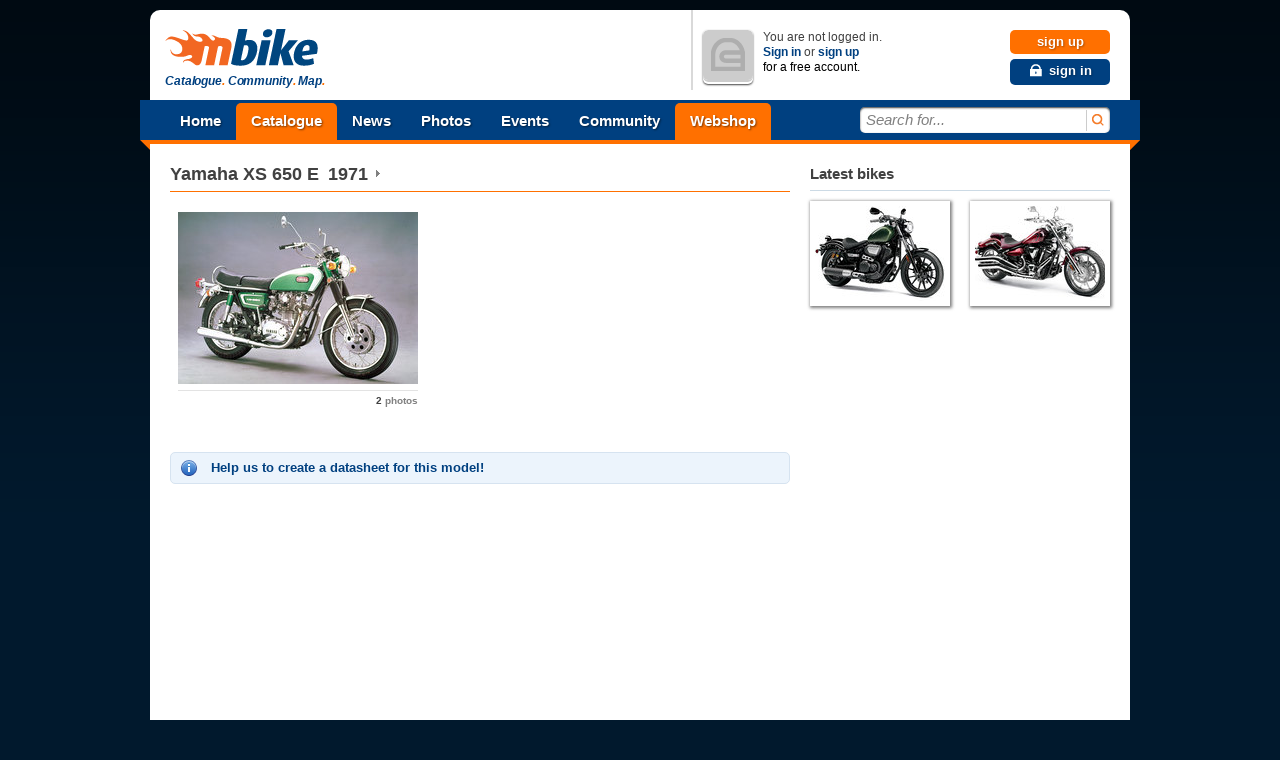

--- FILE ---
content_type: text/html; charset=utf-8
request_url: http://www.mbike.com/yamaha/xs650e/1971
body_size: 9067
content:
 
<!DOCTYPE html>
<html lang="en">
<head>
<link rel="icon" type="image/png" href="http://www.mbike.com/favicon.png" />
<title>Yamaha XS 650 E 1971 Motorcycle Photos and Specs</title>
<base href="http://www.mbike.com/site/" />
<meta charset="UTF-8">
<meta name="viewport" content="width=760" />
<meta http-equiv="Content-Security-Policy" content="upgrade-insecure-requests" />

<meta name="description" content="Yamaha XS 650 E 1971 Motorcycle Photos and Specs. Get the latest Specifications for Yamaha XS 650 E 1971 Motorcycle from mbike.com!" lang="en" />
<meta name="keywords" content="Yamaha, XS 650 E, 1971, motorcycle, tours, motorsport, sport, outdoor, motorcycle pictures, motorcycle photos, events, motorcycle tax, motorcycle insurance, motorcycle gears" lang="en" />
<link rel="image_src" href="http://p2m.mbike.com/000/003/227/69244776_t.jpg" />
<link rel="alternate" type="application/rss+xml" title="Mbike.com News &raquo; Feed" href="http://feeds.feedburner.com/mbike" />
<link rel="alternate" type="application/rss+xml" title="Mbike.com Latest Motorcycles &raquo; Feed" href="http://feeds.feedburner.com/mbike-motorcycles" />
<link rel="alternate" type="application/rss+xml" title="Mbike.com Tumblr &raquo; Feed" href="http://feeds.feedburner.com/mbike-tumblr" />
	<link rel="stylesheet" href="./css/pack.php?v=8&amp;mode=blueprint%7Cstd%7Cmbikev2_frame" type="text/css" />
<style type="text/css" media="print">
	@import "./css/pack.php?file=mbikev2_print_global";
</style>

<link rel="stylesheet" href="./css/pack.php?file=mbikev2_print_datasheet" type="text/css" media="print" />
<script type="text/javascript" src="./include/js/pack.php?v=1.2.5&amp;p=mootools12.js,mootools12-more.js"></script>
<script type="text/javascript" src="./include/js/pack.php?v=7&amp;p=autogrow.js,smoothbox.js,autosuggest.js,sprintf.js,tabs.js,mb_ui_controls.js,mb_ui.js,calendar.js"></script>
<script type="text/javascript" src="./include/js/pack.php?v=2&amp;p=class_base.js,class_core.js,class_language.js,class_url.js,class_comments.js,class_tags.js,class_user.js,ratings.js"></script>
<!--[if IE 8]>
<link rel="stylesheet" href="./css/pack.php?v=8&amp;mode=IE8" type="text/css" />
<![endif]-->
<!--[if IE 7]>
<link rel="stylesheet" href="./css/pack.php?v=8&amp;mode=IE7" type="text/css" />
<![endif]-->

<script type="text/javascript">
<!--
  var SocialEngine = new SocialEngineAPI.Base();
  // Core
  SocialEngine.Core = new SocialEngineAPI.Core();
  SocialEngine.Core.ImportSettings({"setting_url":true,"setting_username":true});
  SocialEngine.Core.ImportPlugins(["facebookpublisher","newsfeed_advanced","page","mbike","photos","group","gang","event","faves","plugin_controls"]);
  SocialEngine.RegisterModule(SocialEngine.Core);

  // URL
  SocialEngine.URL = new SocialEngineAPI.URL();
  SocialEngine.URL.ImportURLBase('http://www.mbike.com/site/', 'http://www.mbike.com');
  SocialEngine.RegisterModule(SocialEngine.URL);

  // Language
  SocialEngine.Language = new SocialEngineAPI.Language();
  SocialEngine.RegisterModule(SocialEngine.Language);

  // User - Viewer
  SocialEngine.Viewer = new SocialEngineAPI.User();
  SocialEngine.Viewer.ImportUserInfo({"user_exists":false});
  SocialEngine.RegisterModule(SocialEngine.Viewer);

  // User - Owner
  SocialEngine.Owner = new SocialEngineAPI.User();
  SocialEngine.Owner.ImportUserInfo({"user_exists":false});
  SocialEngine.RegisterModule(SocialEngine.Owner);

  // Ratings
  SocialEngine.MbikeRatings = new SocialEngineAPI.RabidRatings({url:'faves_async.php?task=rate'});
  SocialEngine.RegisterModule(SocialEngine.MbikeRatings);

  // Back
  SELanguage = SocialEngine.Language;

  // ADD TIP FUNCTION
  window.addEvent('load', function()
  {
		var Tips1 = new Tips($$('.Tips1'));
		if (window != window.top) $('id_body').className = '';
  });
  var pfy=10000000000+Math.floor(Math.random()*89999999999);

//-->
</script>
<script type="text/javascript"><!--
		var mbGoogleApiKey = "ABQIAAAAtdtVFnIXA9E2WXB05iU9oxRj2MhPFSFuD6WNLGIfnipeF5n4fxSvDLfJR6j83w5SJlGG6eONGJL-2Q";
	//-->
	</script>
	<script type="text/javascript" src="./include/js/semods.js"></script>

<script type="text/javascript" src="./include/js/openidconnect.js?4"></script>


<script type="text/javascript" src="./include/js/moofacebox/moofacebox.js"></script>
<link rel="stylesheet" href="./include/js/moofacebox/moofacebox.css" title="stylesheet" type="text/css" />

   
<script>(function(){
  window._fbds = window._fbds || {};
  _fbds.pixelId = 466228466811566;
  var fbds = document.createElement('script');
  fbds.async = true;
  fbds.src = '//connect.facebook.net/en_US/fbds.js';
  var s = document.getElementsByTagName('script')[0];
  s.parentNode.insertBefore(fbds, s);
})();
window._fbq = window._fbq || [];
window._fbq.push(["track", "PixelInitialized", {}]);
</script>
</head>
<body id='id_body' class='Body'>

<noscript><iframe src="//www.googletagmanager.com/ns.html?id=GTM-KB8SVT" 
height="0" width="0" style="display:none;visibility:hidden"></iframe></noscript>
<script type="text/javascript">(function(w,d,s,l,i){w[l]=w[l]||[];w[l].push({'gtm.start':
new Date().getTime(),event:'gtm.js'});var f=d.getElementsByTagName(s)[0],
j=d.createElement(s),dl=l!='dataLayer'?'&l='+l:'';j.async=true;j.src=
'//www.googletagmanager.com/gtm.js?id='+i+dl;f.parentNode.insertBefore(j,f);
})(window,document,'script','dataLayer','GTM-KB8SVT');</script>
<noscript><img height="1" width="1" alt="" style="display:none; border-width: 0px" src="https://www.facebook.com/tr?id=466228466811566&amp;ev=NoScript" /></noscript>
<iframe id='ajaxframe' name='ajaxframe' style='display: none;' src='about:blank'></iframe>
<div id="smoothbox_container"></div>
    
<div class="globalContainer">
	<div id="wrapin">
	<a data-name="top"></a>

	<header id="header">

    		<div id="logoCol">
			<h1 class="hidden">Mbike - Catalogue. Community. Map.</h1>
			<p style="display:inline-block; vertical-align:middle;margin-left:5px;"><a id="mbLogo" href="http://www.mbike.com/" title="Go to Mbike home"><img src="images/logo/mbike/mbikev2_40.png" alt="mbike.com" width="160" height="40" /></a>
				<strong id="mbSlogen">Catalogue<i>.</i> Community<i>.</i> Map<i>.</i></strong>
			</p>
		</div>
		<!-- MOD -->
        		<div id="userStatusCol" class="guestUser">
			<div class="inner" style="z-index:30">
								<div class="userContainer">
					<p class="userAvatar userAvatar50 mbRadiusHalf" style="background-image:url('images/mbikev2/user_avatar_50.png');"><img src="images/mbikev2/user_avatar_50.png" alt="You are not logged in" width="50" height="50" /></p>
					<p id="guestStatus">You are not logged in. <br /> <a href="javascript:TB_show('Sign In', './signin.php?TB_iframe=true&amp;width=400&amp;height=155&amp;scrolling=no', '', 1);" rel="nofollow">Sign in</a> or <a href="/sign-up" rel="nofollow">sign up</a> <br /> <em>for a free account.</em></p>
					<p id="guestControls">
						<a href="/sign-up" rel="nofollow" class="uiControlButton buttonOrange">sign up</a>
						<a title="Sign In" href="javascript:TB_show('Sign In', './signin.php?TB_iframe=true&amp;width=400&amp;height=155&amp;scrolling=no', '', 1);" rel="nofollow" class="uiControlButton buttonBlue link_icon"><i class="sprite_icon icon_lock"></i><span class="icon_link_block">sign in</span></a>
					</p>
					<div class="clear"></div>
				</div>
							</div>
		</div>    </header>

			<nav id="menubar" role="navigation">
		<div id="ribbonLeft"><div class="corner"></div></div>

		<ul id="navigationTop">
			<li>
				<a href="/" class="menuItem" title="Home">Home</a>
			</li><li class="mark">
				<a href="/motorcycles" class="menuItem" title="Catalogue">Catalogue</a>
				<ul class="submenu navigationDropDown" style="display:none">
					<li><a href="/motorcycles" title="Browse">Browse</a></li>
					<li><a href="/brands" title="Brands">Brands</a></li>
					<li><a href="/motorcycles/search" title="Search">Search</a></li>
					<li><a href="/motorcycles/advsearch" title="Advanced search">Advanced search</a></li>
					<li><a href="/motorcycles/nextyearmodels" title="New 2014 models">New 2014 models</a></li>
					<li><a href="/motorcycles/conceptmodels" title="Concept models">Concept models</a></li>
				</ul>
			</li><li>
				<a href="/news/" class="menuItem" title="News">News</a>
				<ul class="submenu navigationDropDown" style="display:none">
					<li><a href="/news/category/new-bikes/" title="New bikes">New bikes</a></li>
					<li><a href="/news/category/accessories/" title="Accessories">Accessories</a></li>
					<li><a href="/news/category/motorsports/" title="Motorsports">Motorsports</a></li>
					<li><a href="/news/category/entertainment/" title="Entertainment">Entertainment</a></li>
					<li><a href="/news/category/general/" title="General news">General news</a></li>
				</ul>
			</li><li>
				<a href="/photos" class="menuItem" title="Photos">Photos</a>
				<ul class="submenu navigationDropDown" style="display:none">
					<li><a href="/photos" title="Browse">Browse</a></li>
					<li><a href="/photos/most-viewed" title="Most viewed">Most viewed</a></li>
					<li><a href="/photos/most-popular" title="Most popular">Most popular</a></li>
					<li><a href="/photos/search" title="Search">Search</a></li>
									</ul>
			</li><li>
				<a href="/events" class="menuItem" title="Events">Events</a>
				<ul class="submenu navigationDropDown" style="display:none">
					<li><a href="/events" title="Browse">Browse</a></li>
					<li><a href="/events" title="Most popular">Most popular</a></li>
					<li><a href="/events" title="At your location">At your location</a></li>
					<li><a href="/events" title="Search">Search</a></li>
					<li><a href="/event/add" title="Create new event">Create new event</a></li>
									</ul>
			</li><li>
				<a href="/most-recent-addition" class="menuItem" title="Community">Community</a>
				<ul class="submenu navigationDropDown" style="display:none">
					<li><a href="/most-recent-addition" title="Most recent additions">Most recent addition</a></li>
					<li><a href="/groups" title="Most active groups">Most active groups</a></li>
					<li><a href="/forum" title="Most active forums">Most active forums</a></li>
					<li><a href="/groups" title="Browse groups">Browse groups</a></li>
					<li><a href="/groups" title="Find groups">Find groups</a></li>
					<li><a href="/group/add" title="Create a group">Create a group</a></li>
					<li><a href="/gangs" title="Browse gangs">Browse gangs</a></li>
					<li><a href="/gangs" title="Find gangs">Find gangs</a></li>
					<li><a href="/gang/add" title="Create a gang">Create a gang</a></li>
					<li><a href="/find-friends" title="Find friends">Find friends</a></li>
					<li><a href="/invite-friends" title="Invite friends">Invite friends</a></li>
					<li><a href="/search" title="Search">Search</a></li>
									</ul>
            </li><li>
            <!-- MOD -->
                <a href="/page/shop" class="menuItem" title="Mbike Motorcycle Parts and Accessories" style="background-color: #ff7000;">Webshop</a>
			</li>
		</ul>

		<div id="searchInput">
			<div class="inner">
				<form name="search" class="quickSearchForm" method="get" action="/search">
					<input id="jsQuickSearch" type="text" name="q" autocomplete="off" title="Search for..." class="inputText" />
					<button title="search"><span>search</span></button>
					<input type="hidden" name="t" id="quicksearchTodo" value="" />
					<input type="hidden" name="task" value="dosearch" />
				</form>

				<ul id="jsSearchType" class="searchCategories navigationDropDown" style="display:none">
					<li><a onclick="mbSearchSet(this, '/search')" href="javascript:void(0)" class="active">All</a></li>
					<li><a onclick="mbSearchSet(this, '/motorcycles/search')" href="javascript:void(0)">Motorcycles</a></li>
					<li><a onclick="mbSearchSet(this, '/news/')" href="javascript:void(0)">News</a></li>
					<li><a onclick="mbSearchSet(this, '/photos/search')" href="javascript:void(0)">Photos</a></li>
					<li><a onclick="mbSearchSet(this, '/find-friends', 'bikers')" href="javascript:void(0)">Bikers</a></li>
					<li><a onclick="mbSearchSet(this, '/groups')" href="javascript:void(0)">Groups</a></li>
					<li><a onclick="mbSearchSet(this, '/gangs')" href="javascript:void(0)">Gangs</a></li>
					<li><a onclick="mbSearchSet(this, '/events')" href="javascript:void(0)">Events</a></li>
					<li><a onclick="mbSearchSet(this, '/search', 'group_topics')" href="javascript:void(0)">Group topics</a></li>
					<li><a onclick="mbSearchSet(this, '/search', 'group_posts')" href="javascript:void(0)">Group posts</a></li>
				</ul>
			</div>
		</div>
		<div id="ribbonRight"><div class="corner"></div></div>
	</nav>
	<!--[if lt IE 7]>
	<div class="ie6_box">
		<p class="message">We do not support your browser because it's <a href="http://browsehappy.com/why/" title="Why too old?">too old</a>.<br /><span class="nobr">Please upgrade to one of these more modern browsers:</span></p>
		<a href="javascript:void(0)" onclick="window.alert(this.getAttribute('title'));" title="Sorry for the inconvinience. This button does not work in Internet Explorer." class="closeWindowButton" id="ie6BoxClose"></a>
		<p class="browsers">
			<a href="http://www.google.com/chrome" class="browser_logo"><span class="chrome_logo"></span>Chrome</a>
			<a href="http://www.getfirefox.com/" class="browser_logo"><span class="firefox_logo" class="browser_logo"></span>Firefox</a>
			<a href="http://www.opera.com/browser/download/" class="browser_logo"><span class="opera_logo"></span>Opera</a>
			<a href="http://www.microsoft.com/windows/Internet-explorer" class="browser_logo"><span class="explorer_logo"></span>Internet Explorer 8</a>
		</p>
		<div class="clear"></div>
	</div>
	<![endif]-->

<!-- MOD -->

	<!-- google_ad_section_start -->

<div id="ct">
<div itemscope itemref="sidebarRelatedBikes" itemtype="http://schema.org/Product">
  <!-- MBIKE DATASHEET HEAD STARTS HERE -->
  <div class="mbike_motor_datasheet">
			<div class="boxHeader">
			<h1>
								<a itemprop="brand" itemscope itemtype="http://schema.org/Brand" href="/brands/yamaha" class="motorType" title="Go to Yamaha manufacturer's page">Yamaha</a>                     <span itemprop="name">XS 650 E</span>&ensp;<span itemprop="releaseDate">1971</span>&nbsp;<a class="yearPicker" href="/yamaha/xs650e/1974" title="following year's model"><img onmouseout="this.src='./images/icons/forward.png';" onmouseover="this.src='./images/icons/forward-hover.png';" src="images/icons/forward.png" alt="forward" /></a>
							</h1>
		</div>
	  <div class="mbike_motor_photo">
	  		<div class="mbike_motor_image"  title="View Yamaha XS 650 E photo">
		  <div itemtype="http://schema.org/Brand" itemscope class="mbike_brand">
			<img itemprop="logo" src="http://www.mbike.com/site/images/brands/yamaha_i.jpg" alt="Yamaha logo" class="ntc" />
		  </div>
							  <a href="/yamaha/xs650e/1971/photos/photo-15037">
					<img itemprop="image" src="http://p2m.mbike.com/000/003/227/69244776_m.jpg" alt="Photo of a 1971 Yamaha XS 650 E" />
				  </a>
						</div>
				<div class="photoDetails">
		  <ul class="photoInfo right">
		  			<li class="last"><a href="/yamaha/xs650e/1971/photos" class="lgray" title="Go to Yamaha XS 650 E photos"><strong>2</strong> photos</a></li>
		  		  		  </ul>
		</div>
		<div class="clear" style="padding-top:0.5em">
			
    	<script type='text/javascript'><!--//<![CDATA[
	var m3_u = (location.protocol=='https:'?'https://serv.mbike.com/delivery/ajs.php':'http://serv.mbike.com/delivery/ajs.php');
	var m3_r = Math.floor(Math.random()*99999999999);
	if (!document.MAX_used) document.MAX_used = ',';
	document.write ("<scr"+"ipt type='text/javascript' src='"+m3_u);
	document.write ("?zoneid=8&amp;charset=UTF-8");
	document.write ('&amp;cb=' + m3_r);
	if (document.MAX_used != ',') document.write ("&amp;exclude=" + document.MAX_used);
	document.write ('&amp;charset=UTF-8');
	document.write ("&amp;loc=" + escape(window.location));
	if (document.referrer) document.write ("&amp;referer=" + escape(document.referrer));
	if (document.context) document.write ("&context=" + escape(document.context));
	if (document.mmm_fo) document.write ("&amp;mmm_fo=1");
	document.write ("'><\/scr"+"ipt>");
	//]]>--></script>
    		</div>
		<div class="clear">
			<div class="fb-like" data-href="http://www.mbike.com/yamaha/xs650e/1971" data-layout="button_count" data-action="like" data-show-faces="true" data-share="true" style="width:240px; height:25px;"></div>		</div>
			    </div>
		<div class="ct right" style="position:static;">
		
			<p class="mbike_motor_one_line_summary"><b itemprop="description"></b></p>
		
				<table class="mbike_motor_summary">
		
		<tbody>

					</tbody>
		</table>
        <!-- MOD -->
				</div><div class="clear"></div>
    </div><div class="clear"></div>

  <!-- MBIKE DATASHEET HEAD ENDS HERE -->
	<!-- Third Box STARTS HERE -->
	<div class="contentBox iesb">

		<div class="datasheet clear">
				
		<!--div class="help">Move your mouse over the labels to see the descriptions</div-->
				</div>

		<div class="clear"></div>
	<div class="infoBox"><span><a href="/yamaha/xs650e/1971/helpus">Help us to create a datasheet for this model!</a></span></div>
	  </div>

<!-- user submitted photos -->
        <!-- MOD -->
        
<!-- flickr photos -->
        <!-- MOD -->
                <div style="margin-bottom: 30px;margin-top:20px;">
        <!--
            <a href="/page/shop"><img id="category-content-webshopbanner" src="images/banners/620x230_orange_webshop_CTA.png" alt="MBike Webshop" /></a>
        -->
        <script type="text/javascript">
            google_ad_client = "ca-pub-7094109147681517";
            google_ad_slot = "3701415419";
            google_ad_width = 620;
            google_ad_height = 230;
        </script>
        <!-- 620x230 bottom -->
        <script type="text/javascript"
        src="//pagead2.googlesyndication.com/pagead/show_ads.js">
        </script>
        </div>
<!-- similar bikes -->
		<div id="similarbikes">
						</div>

<!-- quick search -->
        <!-- MOD -->
		
<!-- groups -->
        <!-- MOD -->
        <!-- MOD -->


<script type="text/javascript">
window.addEvent('load', function() {

	genFlickrPhotos('"Yamaha" XS 650 E', '', 'relevance', 21, 'motorbike');

});
</script>
</div>
</div>


	<aside id="sideCol">

        		<div id="sidebarRelatedBikes" class="sideBox">
			<div class="boxHeader2">
				<h4>Latest bikes</h4>
			</div>

			<div>
			<span  itemscope itemtype="http://schema.org/Product"><a itemprop="url" href="/yamaha/bolt-r-spec/2014?utm_source=mbike_website&amp;utm_medium=related_rightbox&amp;utm_campaign=related_tools" class="imageBorder-140 uiBlockInline mbmr-20" title="2014 Yamaha Bolt R-Spec (Bolt)">
	<span itemprop="name" class="imageOver">2014 Yamaha Bolt R-Spec (Bolt)</span>    <img itemprop="image" src="http://p2m.mbike.com/000/004/583/74214420_x.jpg" alt="2014 Yamaha Bolt R-Spec (Bolt)" width="140" height="105" />
</a></span><span  itemscope itemtype="http://schema.org/Product"><a itemprop="url" href="/yamaha/raider-scl/2014?utm_source=mbike_website&amp;utm_medium=related_rightbox&amp;utm_campaign=related_tools" class="imageBorder-140 uiBlockInline last" title="2014 Yamaha Raider SCL">
	<span itemprop="name" class="imageOver">2014 Yamaha Raider SCL</span>    <img itemprop="image" src="http://p2m.mbike.com/000/004/592/79193924_x.jpg" alt="2014 Yamaha Raider SCL" width="140" height="105" />
</a></span>			</div>
		</div>
        <!-- MOD -->
        
	                <div class="sideBox">
            <!--
            <a href="/page/shop"><img id="sidebar-webshopbanner" src="images/banners/300x720.png" alt="MBike Webshop" /></a>
            -->
        <script type="text/javascript">
            google_ad_client = "ca-pub-7094109147681517";
            google_ad_slot = "5178148612";
            google_ad_width = 300;
            google_ad_height = 600;
        </script>
        <!-- 300x600 right -->
        <script type="text/javascript"
        src="//pagead2.googlesyndication.com/pagead/show_ads.js">
        </script>
        </div>
                        		<div id="sidebarTopBrands" class="sideBox">
			<div class="boxHeader2">
				<h4>Top motorcycle brands</h4>
			</div>

			<div>
				<ul class="sideManufacturersList mbRadius">
					<li><a href="/brands/aprilia"><img src="./images/brands/top/aprilia.png" title="Aprilia motorcycles photos and specifications" alt="Aprilia" width="90" height="50" /></a></li><li><a href="/brands/benelli"><img src="./images/brands/top/benelli.png" title="Benelli motorcycles photos and specifications" alt="Benelli" width="90" height="50" /></a></li><li><a href="/brands/bmw"><img src="./images/brands/top/bmw.png" title="BMW motorcycles photos and specifications" alt="BMW" width="90" height="50" /></a></li><li><a href="/brands/ducati"><img src="./images/brands/top/ducati.png" title="Ducati motorcycles photos and specifications" alt="Ducati" width="90" height="50" /></a></li><li><a href="/brands/harley-davidson"><img src="./images/brands/top/harley-davidson.png" title="Harley-Davidson motorcycles photos and specifications" alt="Harley-Davidson" width="90" height="50" /></a></li><li><a href="/brands/honda"><img src="./images/brands/top/honda.png" title="Honda motorcycles photos and specifications" alt="Honda" width="90" height="50" /></a></li><li><a href="/brands/kawasaki"><img src="./images/brands/top/kawasaki.png" title="Kawasaki motorcycles photos and specifications" alt="Kawasaki" width="90" height="50" /></a></li><li><a href="/brands/ktm"><img src="./images/brands/top/ktm.png" title="KTM motorcycles photos and specifications" alt="KTM" width="90" height="50" /></a></li><li><a href="/brands/suzuki"><img src="./images/brands/top/suzuki.png" title="Suzuki motorcycles photos and specifications" alt="Suzuki" width="90" height="50" /></a></li><li><a href="/brands/yamaha"><img src="./images/brands/top/yamaha.png" title="Yamaha motorcycles photos and specifications" alt="Yamaha" width="90" height="50" /></a></li><li class="seeMore"><a href="/brands">
						<b>Can't find your brand?</b>
						<span>Check out the other brands</span>
						<i></i>
					</a></li>
				</ul>
			</div>
		</div>
			<div class="sideBox">
            <div class="fb-like-box" data-href="http://www.facebook.com/pages/Mbikecom-Motorcycle-Encyclopedia-Community-Map/257227095335" data-width="300" data-height="230" data-colorscheme="light" data-show-faces="true" data-header="false" data-stream="true" data-show-border="true"></div>
		</div>
        <div class="sideBox">
            <a data-pin-do="embedUser" href="http://www.pinterest.com/mbikecom/" data-pin-scale-height="230"></a>
            <!-- Please call pinit.js only once per page -->
            <script type="text/javascript" async src="//assets.pinterest.com/js/pinit.js"></script>
        </div>
    		<!-- New members squery images -->
		<div id="sidebarNewMembers" class="sideBox">
        		</div>
		            		
	</aside>	<div class="clear"></div>	<div class="clear"></div>
	<!-- google_ad_section_end -->
	<footer id="footer">
		<div id="footerCt">
						<div id="footerBreadcrumb">
				<span class="title">You are here:</span>
				<span id="breadcrumbNavigation">
					<a href="/">Mbike.com</a>
					 &gt; <a href="/motorcycles">Catalogue</a> &gt; <a href="/brands/">Brands</a> &gt; <a href="/brands/yamaha">Yamaha</a> &gt; <b>1971 Yamaha XS 650 E</b>				</span>
			</div>
						<div id="footerSocial">
				<span class="title">We are on:</span>
				<a class="link_icon" href="http://www.facebook.com/pages/Mbikecom-Motorcycle-Encyclopedia-Community-Map/257227095335" target="_blank"><i class="social_icon icon_facebook"></i><span class="icon_link_block">Facebook</span></a>
				<a class="link_icon" href="http://twitter.com/mbike_com" target="_blank"><i class="social_icon icon_twitter"></i><span class="icon_link_block">Twitter</span></a>
				<a class="link_icon" href="http://mbike.tumblr.com/" target="_blank"><i class="social_icon icon_tumblr"></i><span class="icon_link_block">Tumblr</span></a>
				<a class="link_icon" href="http://www.youtube.com/user/mbikecom" target="_blank"><i class="social_icon icon_youtube"></i><span class="icon_link_block">Youtube</span></a>
				<a class="link_icon" href="https://plus.google.com/+MbikeMotorcycle" target="_blank" rel="publisher"><i class="social_icon icon_googleplus"></i><span class="icon_link_block">Google+</span></a>
				<a class="link_icon" href="http://www.pinterest.com/mbikecom/" target="_blank" rel="publisher"><i class="social_icon icon_pinterest"></i><span class="icon_link_block">Pinterest</span></a>
			</div>
		</div>
		
		<nav id="footMenu">
			<a id="MbikeFootLogo" href="javascript:void(0)" title="Mbike - Encyclopedia. Community. Map."><img src="images/logo/mbike/mbike_nega_78.png" alt="Mbike - Encyclopedia. Community. Map" width="320" height="78" /></a>
			
			<ul id="footerLinks" class="listNaked">
				<li>
					<ul class="listNaked">
						<li class="head">Help</li>
						<li><a href="/page/faq">Faq</a></li>
						<li><a href="/page/faq">Need help</a></li>
						<li><a href="/page/sitemap">Sitemap</a></li>
						<li><a href="/first-run">Start here</a></li>
					</ul>
				</li><li>
					<ul class="listNaked">
						<li class="head">You</li>
												<li><a href="/sign-in" rel="nofollow">Sign in</a></li>
						<li><a href="/sign-up" rel="nofollow">Sign up</a></li>
						<li><a href="javascript:openTourPlanner(null);">Tour planner</a></li>
											</ul>
				</li><li>
					<ul class="listNaked">
						<li class="head">Take a ride</li>
						<li><a href="/motorcycles/search">Find motorcycles</a></li>
						<li><a href="/find-friends">Find friends</a></li>
						<li><a href="/groups">Find or create groups</a></li>
						<li><a href="/gangs">Find a gang</a></li>
						<li><a href="/events">Events around you</a></li>
						<li><a href="/invite-friends">Invite friends</a></li>
					</ul>
				</li><li class="last">
					<ul class="listNaked">
						<li class="head">Mbike.com</li>
						<li><a href="/home">Home</a></li>
						<li><a href="/page/about">About us</a></li>
						<li><a href="/page/contact">Contact</a></li>
						<li><a href="/page/terms-of-service">Terms of service</a></li>
						<li><a href="/page/privacy-policy">Privacy policy</a></li>
						<li><a href="/page/advertise">Advertise with us</a></li>
					</ul>
				</li>
			</ul>
			<div class="clear"></div>
		</nav>
		
		<small id="MbikeCopy">Copyright &copy; <cite class="copyright">2010 <a href="http://www.mbike.com/">Mbike Ltd.</a></cite> All rights reserved.</small>
	</footer>
	</div>
</div>



<div id="fb-root"></div>
<script>
    /* V3 Graph API */
    window.fbAsyncInit = function() {
        FB.init({
            appId      : '325148552449',          // App ID from the app dashboard
            // channelUrl : '//WWW.YOUR_DOMAIN.COM/channel.html', // Channel file for x-domain comms
            status     : true,                                    // Check Facebook Login status
            xfbml      : true,                                    // Look for social plugins on the page
            cookie     : true                                     // enable cookies to allow the server to access the session
            //,doNotUseCachedConnectState: true
        });
        
        SEMods.B.register_onload(function() {
            openidconnect_facebook_onload({
                'user_exists' : 0,
                'hook_logout' : 1,
                'autologin' : 0,
                'request_connect' : 0
            });
        });
    };

  // Load the SDK asynchronously
  (function(d, s, id){
     var js, fjs = d.getElementsByTagName(s)[0];
     if (d.getElementById(id)) {return;}
     js = d.createElement(s); js.id = id;
     js.src = "//connect.facebook.net/en_US/all.js";
     fjs.parentNode.insertBefore(js, fjs);
   }(document, 'script', 'facebook-jssdk'));

</script>
<script type="text/javascript">
	var openidconnect_primary_network = 'facebook';

	var openidconnect_facebook_app_id = '325148552449';
	var openidconnect_facebook_user_id = 0;


</script>

        </body>
</html>

--- FILE ---
content_type: text/html; charset=utf-8
request_url: https://www.google.com/recaptcha/api2/aframe
body_size: 267
content:
<!DOCTYPE HTML><html><head><meta http-equiv="content-type" content="text/html; charset=UTF-8"></head><body><script nonce="rb2LGu7fbV3QOGYviTnShQ">/** Anti-fraud and anti-abuse applications only. See google.com/recaptcha */ try{var clients={'sodar':'https://pagead2.googlesyndication.com/pagead/sodar?'};window.addEventListener("message",function(a){try{if(a.source===window.parent){var b=JSON.parse(a.data);var c=clients[b['id']];if(c){var d=document.createElement('img');d.src=c+b['params']+'&rc='+(localStorage.getItem("rc::a")?sessionStorage.getItem("rc::b"):"");window.document.body.appendChild(d);sessionStorage.setItem("rc::e",parseInt(sessionStorage.getItem("rc::e")||0)+1);localStorage.setItem("rc::h",'1769097314993');}}}catch(b){}});window.parent.postMessage("_grecaptcha_ready", "*");}catch(b){}</script></body></html>